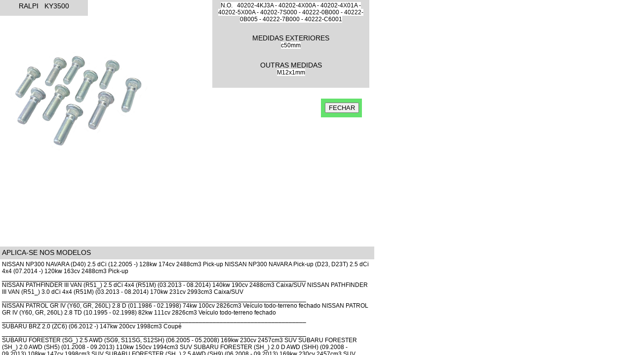

--- FILE ---
content_type: text/html; charset=UTF-8
request_url: https://ralpi.com/pecaref.php?ref_ralpi=KY3500
body_size: 1908
content:
<!DOCTYPE html PUBLIC "-//W3C//DTD XHTML 1.0 Strict//EN""http://www.w3.org/TR/xhtml1/DTD/xhtml1-strict.dtd">  <html xmlns="http://www.w3.org/1999/xhtml" lang="pt" xml:lang="pt">  <head>    <meta charset="UTF8_general_ci">    <link rel="stylesheet" type="text/css" href="estilos.css" />  </head><body><div style="position: absolute; top: 0px; left: 0px; width: 170px; height: 24px;text-align:center; background-color: #D8D8D8;overflow : auto;padding:4px;"><span class="referencia"> RALPI &nbsp KY3500</span></div><div style="position: absolute; top: 28px; left: 0px; width: 416px; height: 471px; background-color: none;overflow : auto;padding:4px;"><img align =middle src ="/imagens/KY3500.jpg" onerror="this.src = '/imagens/Sem_imagem.jpg'" width="300"; height="340"/></div><div style="position: absolute; top: 0px; left: 430px; width:310px; height: 60px;text-align:center; background-color: #D8D8D8;overflow : auto;padding:4px;"><span class="modelo"> N.O. &nbsp 40202-4KJ3A - 40202-4X00A - 40202-4X01A - 40202-5X00A - 40202-7S000 - 40222-0B000 - 40222-0B005 - 40222-7B000 - 40222-C6001</span></div><div style="position: absolute; top: 65px; left: 430px; width:310px; height: 50px;text-align:center; background-color: #D8D8D8;overflow : auto;padding:4px;"><span class="cinza">MEDIDAS EXTERIORES</span><br/><span class="modelo">c50mm</span></div><div style="position: absolute; top: 120px; left: 430px; width:310px; height: 50px;text-align:center; background-color: #D8D8D8;overflow : auto;padding:4px;"><span class="cinza">OUTRAS MEDIDAS</span><br/><span class="modelo">M12x1mm</span></div><div class="verde_separa2_voltar"><form name="voltar" action="menu_referencias.php" method="POST"><input type="submit" value="FECHAR"></form></div><div style="position: fixed; top: 500px; left: 0px; width: 750px; height: 18px;text-align:left; background-color: #D8D8D8; padding:4px;"><span class="mais_mod"> APLICA-SE NOS MODELOS</span><br /></div><div style="position: fixed; top: 525px; left: 0px; width: 750px; height: 300px;text-align:left; background-color: none;overflow : auto; padding:4px;"><span class="modelo"> NISSAN NP300 NAVARA (D40) 2.5 dCi (12.2005 -) 128kw 174cv 2488cm3 Pick-up NISSAN NP300 NAVARA Pick-up (D23, D23T) 2.5 dCi 4x4 (07.2014 -) 120kw 163cv 2488cm3 Pick-up</span><br />________________________________________________________________________________________<br /><span class="modelo"> NISSAN PATHFINDER III VAN (R51_) 2.5 dCi 4x4 (R51M) (03.2013 - 08.2014) 140kw 190cv 2488cm3 Caixa/SUV NISSAN PATHFINDER III VAN (R51_) 3.0 dCi 4x4 (R51M) (03.2013 - 08.2014) 170kw 231cv 2993cm3 Caixa/SUV</span><br />________________________________________________________________________________________<br /><span class="modelo"> NISSAN PATROL GR IV (Y60, GR, 260L) 2.8 D (01.1986 - 02.1998) 74kw 100cv 2826cm3 Veículo todo-terreno fechado NISSAN PATROL GR IV (Y60, GR, 260L) 2.8 TD (10.1995 - 02.1998) 82kw 111cv 2826cm3 Veículo todo-terreno fechado</span><br />________________________________________________________________________________________<br /><span class="modelo"> SUBARU BRZ 2.0 (ZC6) (06.2012 -) 147kw 200cv 1998cm3 Coupé</span><br />________________________________________________________________________________________<br /><span class="modelo"> SUBARU FORESTER (SG_) 2.5 AWD (SG9, S11SG, S12SH) (06.2005 - 05.2008) 169kw 230cv 2457cm3 SUV SUBARU FORESTER (SH_) 2.0 AWD (SH5) (01.2008 - 09.2013) 110kw 150cv 1994cm3 SUV SUBARU FORESTER (SH_) 2.0 D AWD (SHH) (09.2008 - 09.2013) 108kw 147cv 1998cm3 SUV SUBARU FORESTER (SH_) 2.5 AWD (SH9) (06.2008 - 09.2013) 169kw 230cv 2457cm3 SUV SUBARU FORESTER (SJ_) 2.0 D AWD (SJD) (03.2013 -) 108kw 147cv 1998cm3 SUV SUBARU FORESTER (SK_) 2.0 AWD (SK7) (04.2018 -) 115kw 156cv 1995cm3 SUV SUBARU FORESTER (SK_) 2.0 e-Boxer Hybrid AWD (SKE) (04.2018 -) 107kw 145cv 1995cm3 SUV SUBARU FORESTER (SK_) 2.0 e-Boxer Hybrid AWD (SKE) (04.2018 -) 110kw 150cv 1995cm3 SUV SUBARU FORESTER (SK_) 2.5 AWD (SK9) (04.2018 -) 136kw 185cv 2498cm3 SUV</span><br />________________________________________________________________________________________<br /><span class="modelo"> SUBARU IMPREZA Hatchback (GP_) 1.6 i (GP2) (06.2012 - 09.2016) 84kw 114cv 1600cm3 Hatchback SUBARU IMPREZA Hatchback (GP_) 1.6 i AWD (06.2012 -) 84kw 114cv 1600cm3 Hatchback SUBARU IMPREZA Hatchback (GR, GH, G3) 2.0 D AWD (01.2009 - 03.2012) 110kw 150cv 1998 Hatchback SUBARU IMPREZA Hatchback (GR, GH, G3) 2.0 R AWD (GH7) (01.2008 - 03.2012) 110kw 150cv 1994cm3 Hatchback SUBARU IMPREZA Hatchback (GR, GH, G3) 2.5 AWD (GHE) (01.2008 - 09.2011) 169kw 230cv 2457cm3 Hatchback SUBARU IMPREZA Hatchback (GR, GH, G3) 2.5 WRX STI AWD (GRF) (01.2008 - 08.2013) 221kw 301cv 2457cm3 Hatchback SUBARU IMPREZA Hatchback (GT_) 1.6 i (GT3) (07.2017 -) 84kw 114cv 1600cm3 Hatchback SUBARU IMPREZA Hatchback (GT_) 2.0 i AWD (GT7) (10.2016 -) 115kw 156cv 1995cm3 Hatchback SUBARU IMPREZA três volumes (GD) 1.6 AWD (GD5) (12.2000 - 06.2009) 70kw 95cv 1597cm3 três volumes SUBARU IMPREZA três volumes (GD) 2.0 WRX STi AWD (02.2004 - 07.2005) 235kw 320cv 1994cm3 três volumes SUBARU IMPREZA três volumes (GD) 2.0 WRX STi AWD (GDB) (11.2001 - 07.2005) 195kw 265cv 1994cm3 três volumes SUBARU IMPREZA três volumes (GD) 2.0 WRX Turbo AWD (GDA) (12.2000 - 12.2005) 160kw 218cv 1994cm3 três volumes SUBARU IMPREZA três volumes (GD) 2.0 WRX Turbo AWD (GDA) (12.2002 - 03.2007) 165kw 225cv 1994cm3 três volumes SUBARU IMPREZA três volumes (GD) 2.0 i AWD (GD9) (12.2000 - 06.2009) 92kw 125cv 1994cm3 três volumes SUBARU IMPREZA três volumes (GD) 2.0 i R AWD (GD9) (09.2005 - 03.2007) 118kw 160cv 1994cm3 três volumes SUBARU IMPREZA três volumes (GD) 2.5 AWD (GDF) (10.2005 - 03.2007) 221kw 300cv 2457cm3 três volumes SUBARU IMPREZA três volumes (GD) 2.5 WRX STi AWD (GDF) (09.2005 - 12.2007) 206kw 280cv 2457cm3 três volumes SUBARU IMPREZA três volumes (GD) 2.5 i WRX AWD (GDG) (09.2005 - 12.2008) 169kw 230cv 2457cm3 três volumes SUBARU IMPREZA três volumes (GE, GV) 2.0 i AWD (GE7) (01.2011 -) 110kw 150cv 1994cm3 três volumes SUBARU IMPREZA três volumes (GE, GV) 2.5 AWD (10.2008 -) 169kw 230cv 2457cm3 três volumes SUBARU IMPREZA três volumes (GE, GV) 2.5 WRX SE AWD (GVE) (01.2009 - 12.2014) 195kw 265cv 2457cm3 três volumes SUBARU IMPREZA três volumes (GE, GV) 2.5 WRX STI AWD (GVF) (01.2011 -) 221kw 301cv 2457cm3 três volumes</span><br />________________________________________________________________________________________<br /><span class="modelo"> SUBARU LEGACY IV (BL) 2.0 AWD (BL5) 06.2005 - 04.2009 121kw 165cv 1994cm3 três volumes SUBARU LEGACY IV (BL) 2.0 D AWD (BLD) 02.2008 - 12.2009 110kw 150cv 1998cm3 três volumes SUBARU LEGACY IV (BL) 2.0 R AWD (BL5) 09.2007 - 12.2009 110kw 150cv 1994cm3 três volumes SUBARU LEGACY IV (BL) 2.5 AWD (BL9) 09.2003 - 04.2009 121kw 165cv 2457cm3 três volumes SUBARU LEGACY IV (BL) 2.5 i AWD (BL9) 09.2007 - 12.2009 127kw 173cv 2457cm3 três volumes SUBARU LEGACY IV Combi (BP) 2.0 AWD (BP5) 06.2005 - 04.2009 121kw 165cv 1994cm3 Combi SUBARU LEGACY IV Combi (BP) 2.0 D AWD (BPD) 02.2008 - 12.2009 110kw 150cv 1998cm3 Combi SUBARU LEGACY IV Combi (BP) 2.0 R AWD (BP5) 09.2007 - 12.2009 110kw 150cv 1994cm3 Combi SUBARU LEGACY IV Combi (BP) 2.5 AWD (BP9) 09.2003 - 04.2009 121kw 165cv 2457cm3 Combi SUBARU LEGACY IV Combi (BP) 2.5 i AWD (BP9) 01.2008 - 12.2009 127kw 173vv 2457cm3 Combi</span><br />________________________________________________________________________________________<br /><span class="modelo"> SUBARU LEGACY V (BM) 2.0 D AWD (BMD) (09.2009 - 12.2014) 110kw 150cv 1998cm3 três volumes SUBARU LEGACY V (BM) 2.0 i AWD (BM5) (09.2009 - 12.2014) 110kw 150cv 1994cm3 três volumes SUBARU LEGACY V (BM) 2.5 GT AWD (BM9) (07.2010 - 12.2014) 195kw 265cv 2457cm3 três volumes SUBARU LEGACY V (BM) 2.5 i AWD (BM9) (09.2009 - 12.2014) 123kw 167cv 2457cm3 três volumes SUBARU LEGACY V Combi (BR) 2.0 D AWD (09.2009 - 12.2014) 110kw 150cv 1998cm3 Combi SUBARU LEGACY V Combi (BR) 2.0 i AWD (09.2009 - 12.2014) 110kw 150cv 1994cm3 Combi SUBARU LEGACY V Combi (BR) 2.0 i LPG AWD (09.2009 - 12.2011) 108kw 147cv 1994cm3 Combi SUBARU LEGACY V Combi (BR) 2.5 GT AWD (BR9) (07.2010 - 12.2014) 195kw 265cv 2457cm3 Combi SUBARU LEGACY V Combi (BR) 2.5 i AWD (BR9) (09.2009 - 12.2014) 123kw 167cv 2457cm3 Combi</span><br />________________________________________________________________________________________<br /><span class="modelo"> SUBARU XV (GT) 1.6 i AWD (GT3) (08.2017 -) 84kw 114cv 1600cm3 SUV SUBARU XV (GT) 2.0 i AWD (GT7) (10.2019 -) 110kw 150cv 1995cm3 SUV SUBARU XV (GT) 2.0 i AWD (GT7) (04.2017 -) 115kw 156cv 1995cm3 SUV SUBARU XV (GT) 2.0 i e-BOXER AWD (GTE) (10.2019 -) 110kw 150cv 1995cm3 SUV SUBARU XV (_GP_) 1.6 BiFuel AWD (G33GP, GP3) (03.2012 -) 84kw 114cv 1600cm3 SUV SUBARU XV (_GP_) 1.6 i AWD (GP3, G33GP) (03.2012 -) 84kw 114cv 1600cm3 SUV SUBARU XV (_GP_) 2.0 BiFuel AWD (G33GP, GP7) (03.2012 -) 110kw 150cv 1995cm3 SUV SUBARU XV (_GP_) 2.0 D AWD (03.2012 -) 80kw 109cv 1998cm3 SUV SUBARU XV (_GP_) 2.0 D AWD (GPD) (03.2012 -) 108kw 147cv 1998cm3 SUV SUBARU XV (_GP_) 2.0 i AWD (GP7, G33GP) (03.2012 -) 110kw 150cv 1995cm3 SUV</span><br />________________________________________________________________________________________<br /></div></body>
</html>

--- FILE ---
content_type: text/css
request_url: https://ralpi.com/estilos.css
body_size: 5223
content:

body
{
	font-family: arial;
	font-size: 12px;
}
h1
{
	font-family: arial;
	font-size: 14px;
	line-height: 0
}
h3
{
	font-family: arial;
	font-size: 18px;
	font-style: italic
}
h4
{
	font-family: arial;
	font-size: 12px;
line-height: 1.5
}

h5
{
	font-family: arial;
	font-size: 10px;
	line-height: 0
}

span.encomenda
{
	color: black;
	font-family: arial;
	font-size: 11px;
	background-color: #D7DF01
}


.encomenda
{
	color: black;
	font-family: arial;
	font-size: 14px;
	background-color: #C1FFC1
}


span.cinza
{
	color: black;
	font-family: arial;
	font-size: 14px;
    font-weight: normal;
	background-color: #D8D8D8;
	margin-right: 0px;
	margin-left: 0px
}
span.amarelo2
{
	font-family: arial;
	font-size: 18px;
	background-color: transparent
}
span.modelo
{
	color: black;
	font-family: arial;
	font-size: 12px;
	background-color: white
}

span.mc
{
	color: black;
	font-family: arial;
	font-style: italic;
	font-size: 12px;
	background-color: #FFFF99
}
span.ref_encom
{
	color: black;
	font-family: arial;
	font-size: 14px;
	background-color: #FFCC99
}


span.numorigem
{
	color: black;
	font-family: arial;
	font-size: 12px;
	background-color: #FFCC99
}
span.funcao
{
	color: black;
	font-family: arial;
	font-size: 12px;
	background-color: #EEEF99
}
span.inicio
{
	color: black;
	font-family: arial;
	font-style: italic;
	font-weight: normal;
	text-align: center;
	font-size: 15px
}

span.inicio1
{
	color: #619e67;
	font-family: arial;
	font-style: italic;
	font-weight: 500;
	text-align: center;
	font-size: 16px
}

span.inicio2
{
	color: black;
	font-family: arial;
	font-style: italic;
	font-weight: 700;
	font-size: 19px
}

span.inicio3
{
	color: #619e67;
	font-family: arial;
	font-style: italic;
	font-weight: 700;
	font-size: 19px
}
span.inicio4
{
	color: #619e67;
	font-family: arial;
	font-style: italic;
	font-weight: 700;
	font-size: 13px
}
span.inicio5
{
    color: #619e67;
    font-family: arial;
    font-style: italic;
    font-weight: 700;
    font-size: 12px
}

span.inicio6
{

    background-color:#D0F5A9;
    font-family: arial;
    font-style: italic;
    font-weight: 400;
    color:black ;
    font-size: 14px
}
span.inicio7
{

    background-color:#D0F5A9;
    font-family: arial;
    font-style: italic;
    font-weight: 500;
    color:black ;
    font-size: 15px
}

span.famgrupo
{
	color: black;
	font-family: arial;
	font-size: 12px
}
span.referencia
{
	color: black;
	font-family: arial;
	font-size: 14px
}
span.mais_mod
{
	color: black;
	font-family: arial;
	font-size: 14px;
	background-color: #D8D8D8;

}

p.selecao
{
	color: black;
	font-family: arial;
	font-size: 12px
}
p.pos_fixed
{
	position: fixed;
	top: 300px;
	left: 6px;
}

p.pos_fixed2
{
	position: fixed;
	top: 80px;
	left: 150px;
}

p.medio
{
	line-height: 90%;
}


a.botao_1:link
{
	color: #000;
	background-color: #FFFFFF;
	text-decoration: none;
	font-family: arial;
	font-size: 12px;
}


a.botao_1_encomenda:link
{
	color: #000;
	background-color: #C1FFC1;
	text-decoration: none;
	font-family: arial;
	font-size: 14px;
}

a.botao_1:hover
{
	color: #FFFF99;
	background-color: #3300CC;
	text-decoration: none;
}

a.botao_1_encomenda:hover
{
	color: #FFFF99;
	background-color: #3300CC;
	text-decoration: none;
}


a.botao_2:link
{
	color: #000;
	background-color: #D7DF01;
	text-decoration: none;
	font-family: arial;
	font-size: 13px;
}

a.botao_2_encomenda:link
{
	color: #000;
	background-color: #A9E2F3;
	text-decoration: none;
	font-family: arial;
	font-size: 14px;
}

a.botao_2_encomenda:hover
{
	color: #FFFF99;
	background-color: #3300CC;
	text-decoration: none;
}

a.botao_2:hover
{
	color: #FFFF99;
	background-color: #3300CC;
	text-decoration: none;
}


a.botao_22:link
{
	color: #000;
	background-color: #D8D8D8;
	text-decoration: none;
	font-family: arial;
	font-size: 10px;
}


a.botao_22:hover
{
	color: #FFFF99;
	background-color: #3300CC;
	text-decoration: none;
}


a.botao_3:link
{
	color: #000;
	background-color: #FFFFFF;
	text-decoration: none;
	font-family: arial;
	font-size: 16px;
}

a.botao_3:hover
{
	color: #FFFF99;
	background-color: #3300CC;
	text-decoration: none;
}

a.botao_sel_ordem:link
{
	color: #000;
	background-color: #FFFFFF;
	font-family: arial;
	font-size: 12px;
	text-decoration: none;
}

a.botao_sel_ordem:hover
{
	color: #FFFF99;
	background-color: #3300CC;
	text-decoration: none;
}

a.ref_encomenda:link
{
	color: #000;
	background-color: #87F717;
	text-decoration: none;
}

a.quant_encomenda
{
	color: #000;
	background-color: #FFFFFF;
	text-decoration: none;
	width: 60px;
	height: 15px;
}

a.menu_v_NO:link
{
	color: #000;
	background-color: #D7DF01;
	text-decoration: underline;
	margin-right: 8px;
	font-family: arial;
	font-size: 12px;
	text-decoration: none;
}

a.menu_v_NO_encomenda:link
{
	color: #000;
	background-color: #C1FFC1;
	text-decoration: underline;
	margin-right: 8px;
	font-family: arial;
	font-size: 12px;
	text-decoration: none;
}

a.menu_v_NO:hover
{
	color: #FFFF99;
	background-color: #3300CC;
	text-decoration: none;
}

a.menu_v_err
{
    color: #000;
    background-color: #000;
    text-decoration: none;
    font-family: arial;
    font-size: 8px;
}
a.menu_v:link
{
	color: #000;
	background-color: transparent;
	text-decoration: none;
	font-family: arial;
	font-size: 12px;
}

a.menu_v_password:link
{
	color: #000;
	background-color: #FFFF99;
	text-decoration: none;
	font-family: arial;
	font-size: 12px;
}
a.menu_v_password:hover
{
	color: #FFFF99;
	background-color: #3300CC;
	text-decoration: none;
}


a.menu_v_encomenda:link
{
	color: #000;
	background-color: #C1FFC1;
	text-decoration: none;
	font-family: arial;
	font-size: 12px;
}

a.menu_v:hover
{
	color: #FFFF99;
	background-color: #3300CC;
	text-decoration: none;
}

a.menu_h_err
{
    color: #000;
    background-color: #000;
    text-decoration: none;
    font-family: arial;
    font-size: 8px;
}

  a.menu_h2:link
{
    color: #000;
    background-color: #FFFF99 ;
    text-decoration: none;
    font-family: arial;
    font-size: 25px;
}

a.menu_h2:hover
{
    color: #FFFF99;
    background-color: #3300CC;
    text-decoration: none;
}

a.menu_h:link
{
	color: #000;
	background-color: transparent;
	text-decoration: none;
	font-family: arial;
	font-size: 11px;
}

a.menu_h:hover
{
	color: #FFFF99;
	background-color: #3300CC;
	text-decoration: none;
}
a.menu_h_ref:link
{
	color: #000;
	background-color: #C1FFC1;
	text-decoration: none;
	font-family: arial;
	font-size: 11px;
}
a.fechar:hover
{
    color: #D7DF01;
    background-color: #FE2712;
    text-decoration: none;
}

a.fechar:link
{
color: #111;
    background-color:  #FE2712;
    text-decoration: none;
    font-family: arial;
    font-size: 14px;
}

a.utilitarios:hover
{
    color: #D7DF01;
    background-color: #F5F5DC;
    text-decoration: none;
}

a.utilitarios:link
{
color: #000;
    background-color: #F5F5DC;
    text-decoration: none;
    font-family: arial;
    font-size: 14px;
}



a.pdf_cliente_ancora:link
{
position: absolute;
 color:green;
 text-decoration: none;
 text-align: center;
 font-family:arial;
 font-style:italic;
 font-weight:700;
 font-size:20px;
}

th.molas
{
	font-family: arial;
	color: black;
	font-size: 14px;
	border-right: 1px solid #C1DAD7;
	border-bottom: 1px solid #C1DAD7;
	border-top: 1px solid #C1DAD7;
	text-align: center;
	padding: 6px;
	background: #D7DF01;
	height: 30px;
	width: 85px;
}



th
{
	font-family: arial;
	color: black;
	font-size: 13px;
	border-right: 1px solid #C1DAD7;
	border-bottom: 1px solid #C1DAD7;
	border-top: 1px solid #C1DAD7;
	text-align: center;
	padding: 6px;
	background: #D8D8D8;
	height: 20px;
	width: 85px;
}
td
{
	font-family: arial;
	color: black;
	font-size: 12px;
	border-right: 1px solid #C1DAD7;
	border-bottom: 1px solid #C1DAD7;
	border-top: 1px solid #C1DAD7;
	text-align: center;
	padding: 6px;
	height: 20px;
	width: 85px;
}


div.pdf_cliente
{
 position: absolute;
    top: 150px;
    left: 5px;
    width: 400px;
    height: 20px;
    background-color: #F5F5DC;
    font-weight: normal;
    text-align: center;
    padding: 2px;
 }

div.utilitarios
{
    position: absolute;
    top: 35px;
    left: 5px;
    width: 60px;
    height: 15px;
    background-color: #F5F5DC;
    font-weight: normal;
    text-align: center;
    padding: 2px;
     z-index: 1;
}


div.mensagem
{
	position: absolute;
	top: 700px;
	left: 0px;
	width: 400px;
	height: 20px;
	background-color: #D7DF01;
	font-weight: bold;
	text-align: center;
	padding: 2px;
}

div.coloca_verificar
{
	position: absolute;
	top: 50px;
	left: 210px;
	width: 80px;
	height: 40px;
	background-color: #FFFF99;
	font-weight: bold;
	text-align: center;
	padding: 0px;
}

div.encomenda
{
    position: fixed;
    top: 0px;
    left: 820px;
    width: 400px;
    height: 640px;
    background-color: #F5F5DC;
    font-weight: bold;
    text-align: center; 
    padding: 0px;
}

div.encomenda_enviar
{
	position: absolute;
	top: 0px;
	left: 80px;
	width: 400px;
	height: 640px;
	background-color: #F5F5DC;
	font-family: arial;
	font-weight: normal;
	text-align: center;
	padding: 2px;
}


div.encomenda_cabecalho
{
	position: absolute;
	top: 0px;
	left: 0px;
	width: 400px;
	height: 65px;
	background-color: #F5F5DC;
	font-family: arial;
	font-size: 13px;
	font-weight: normal;
	text-align: left;
	padding: 2px;
}
div.encomenda_header
{
	position: absolute;
	top: 65px;
	left: 0px;
	width: 400px;
	height: 20px;
	background-color: #EEEF99;
	vertical-align: text-bottom;
	text-align: left;
	padding: 2px;
	font-family: arial;
	font-size: 13px;
	font-weight: bold;

}

div.encomenda_corpo
{
	position: absolute;
	top: 85px;
	left: 0px;
	width: 400px;
	height: 450px;
	background-color: #F5F5DC;
	font-family: arial;
	font-weight: normal;
	text-align: center;
    overflow-y: scroll;
	padding: 2px;
}

/* Personalizar a barra de rolagem para navegadores WebKit, como Chrome */
div.encomenda_corpo::-webkit-scrollbar {
    width: 12px;  /* Define a largura da barra de rolagem */
}

div.encomenda_corpo::-webkit-scrollbar-track {
    background-color: #F5F5DC;  /* Cor do fundo da área de rolagem */
}

div.encomenda_corpo::-webkit-scrollbar-thumb {
    background-color: #A9A9A9;  /* Cor cinza da barra de rolagem */
    border-radius: 10px;  /* Bordas arredondadas */
    border: 2px solid #F5F5DC;  /* Cor ao redor do thumb para destacá-lo */
}

/* Quando o usuário passa o mouse sobre a barra de rolagem */
div.encomenda_corpo::-webkit-scrollbar-thumb:hover {
    background-color: #808080;  /* Cor mais escura ao passar o mouse */
}

div.encomenda_online
{
    position: absolute;
    top: px;
    left: 850px;
    width: 400px;
    height: 65px;
    background-color: #F5F5DC;
    font-family: arial;
    font-weight: normal;
    text-align: center;
    overflow: auto;
    padding: 2px;
}
div.encomenda_corpo_email
{
	position: absolute;
	top: 85px;
	left: 0px;
	width: 400px;
	height: 370px;
	background-color: #F5F5DC;
	font-weight: normal;
	font-family: arial;
	text-align: center;
	overflow-y: scroll;
	padding: 2px;
}

div.encomenda_totais
{
	position: absolute;
	top: 545px;
	left: 0px;
	width: 400px ;
	height: 15px;
	background-color: #FFFFBB;
	font-weight: normal;
	font-family: arial;
	font-size: 12px;
	text-align: right ;
	padding: 2px;
}

div.encomenda_data_hora
{
    position: absolute;
    top: 0px;
    left: 0px;
    width: 180px;
    height: 15px;
    background-color: #FFFFBB;
    font-weight: normal;
    font-family: arial;
    font-size: 10px;
    text-align: left ;
    padding: 2px;
}
div.encomenda_totais_email
{
	position: absolute;
	top: 462px;
	left: 0px;
	width: 400px ;
	height: 20px;
	background-color: #EEEF99;
	font-family: arial;
	font-weight: normal;
	font-size: 12px;
	text-align: right ;
	padding: 0px;
}


div.transporte
{
	position: absolute;
	top: 485px;
	left: 0px;
	width: 400px;
	height: 26px;
	background-color: #F5F5DC;
	font-family: arial;
	font-size: 12px;
	font-weight: normal;
	text-align: left;
	overflow: auto;
	padding: 2px;
}

div.email
{
	position: absolute;
	top: 515px;
	left: 0px;
	width: 400px;
	height: 26px;
	background-color: #F5F5DC;
	font-family: arial;
	font-size: 12px;
	font-weight: normal;
	text-align: left;
	overflow: auto;
	padding: 2px;
}
 

div.observacoes_email
{
	position: absolute;
	top: 545px;
	left: 0px;
	width: 400px;
	height: 26px;
	background-color: #F5F5DC;
	font-family: arial;
	font-size: 12px;
	font-weight: normal;
	text-align: left;
	overflow: auto;
	padding: 2px;
}


div.encomenda_rodape_1
{
	z-index: 1;
    position: absolute;
	top: 570px;
	left: 0px;
	width: 100px;
	height: 25px;
	background-color: #D7DF01;
	font-weight: bold;
	text-align: center;
	padding: 2px;
}
div.encomenda_rodape_2
{
	position: absolute;
	top: 570px;
	left: 100px;
	width: 100px;
	height: 25px;
	background-color: #D7DF01;
	font-weight: bold;
	text-align: center;
	padding: 2px;
}
div.encomenda_rodape_3
{
	position: absolute;
	top: 570px;
	left: 200px;
	width: 100px;
	height: 25px;
	background-color: #D7DF01;
	font-weight: bold;
	text-align: center;
	padding: 2px;
}
div.encomenda_rodape_4
{
	position: absolute;
	top: 570px;
	left: 300px;
	width: 100px;
	height: 25px;
	background-color: #D7DF01;
	font-weight: bold;
	text-align: center;
	padding: 2px;
}

div.encomenda_quantidade

{
	position: relative;
	top: -80px;
	left: 0px;
	width: 100px;
	height: 40px;
	font-weight: bold;
	text-align: center;
	padding: 2px;
}
div.amarelo_firma
{
	position: absolute;
	top: 0px;
	left: 0px;
	width: 800px;
	height: 55px;
	background-color: #FFFF99;
	font-weight: bold;
	text-align: center;
	padding: 2px;
}

div.bege_firma_encomenda
{
	position: absolute;
	top: 0px;
	left: 0px;
	width: 800px;
	height: 55px;
	background-color: #F5F5DC;
	font-weight: bold;
	text-align: center;
	padding: 2px;
}

div.tit_encomenda
{
	position: absolute;
	top: 0px;
	left: 550px;
	width: 250px;
	height: 55px;
	background-color: #99FF99;
	font-weight: bold;
	text-align: left;
	padding: 2px;
}


div.risco_menu
{
	position: absolute;
	top: 85px;
	left: 0px;
	width: 800px;
	height: 10px;
	background-color: #FFFF99;
	font-weight: bold;
	text-align: center;
	padding: 2px;
}

div.risco_menu_encomenda
{
	position: absolute;
	top: 85px;
	left: 0px;
	width: 800px;
	height: 10px;
	background-color: #F5F5DC;
	font-weight: bold;
	text-align: center;
	padding: 2px;
}

div.cinza_menu_h
{
	position: absolute;
	top: 55px;
	left: 0px;
	width: 800px;
	height: 30px;
	background-color: #D7DF01 ;
	font-weight: bold;
	font-size: 15px;
	text-align: center;
   	padding: 0px;
}

div.cinza_menu_v
{
	position: absolute;
	top: 95px;
	left: 0px;
	width: 150px;
	height: 545px;
	background-color: #D7DF01;
	line-height: 0.40cm;
	font-weight: bold;
	font-size: 14px;

	padding: 0px;
}

div.cinza_menu_v2
{
	position: absolute;
	top: 0px;
	left: 10px;
	width: 250px;
	height: 525px;
	background-color: #D7DF01;
	line-height: 0.40cm;
	font-weight: bold;
	font-size: 14px;
	padding: 2px;
}

div.amarelo_cont
{
    position: absolute;
	top: 95px;
	left: 150px;
	width: 650px;
	height: 545px;
    background-color: #FFFF99;
    overflow-y: scroll;
	padding: 2px;

}

div.branco_esq
{
    position: absolute;
    top: 10px;
    left: 10px;
    width: 650px;
    height: 800px;
    background-color: #FFFFFF;
    overflow-y: scroll;
    padding: 2px;

}


div.branco_dir
{
    position: absolute;
    top: 10px;
    left: 680px;
    width: 500px;
    height: 800px;
    background-color: #FFFFFO;
    overflow-y: scroll;
    padding: 2px;

}

.pdf-container {
  width: 60%; 
  height: 60%; 

}

div.rosa_cont2
{
    position: absolute;
    top: 270px;
    left: 0px;
    width: 600px;
    height: 130px;
    background-color: #F5CBA7 ;
    overflow-y: scroll;
    padding: 2px;

}

div.rosa_cont3
{
    position: absolute;
    top: 430px;
    left: 0px;
    width: 600px;
    height: 130px;
    background-color: #F5CBA7 ;
    overflow-y: scroll;
    padding: 2px;

}
		  
div.cliente_1
{
    position: absolute;
    top: 0px;
    left: 0px;
    width: 430px;
    height: 35px;
    background-color: #F2F5A9;
    color: #688A08;
    line-height: 0.20cm;
    font-weight: bold;
    font-size: 14px;

    padding: 2px;
}

div.cliente_2
{
    position: absolute;
    top: 42px;
    left: 0px;
    width: 430px;
    height: 35px;
    background-color: #F2F5A9;
    color: #688A08;
    line-height: 0.20cm;
    font-weight: bold;
    font-size: 14px;

    padding: 2px;
}
div.cliente_3
{
    position: absolute;
    top: 84px;
    left: 0px;
    width: 430px;
    height: 35px;
    background-color: #F2F5A9;
    color: #688A08;
    line-height: 0.20cm;
    font-weight: bold;
    font-size: 14px;

    padding: 2px;
}
div.cliente_4
{
    position: absolute;
    top: 126px;
    left: 0px;
    width: 430px;
    height: 35px;
    background-color: #F2F5A9;
    color: #688A08;
    line-height: 0.20cm;
    font-weight: bold;
    font-size: 14px;

    padding: 2px;
}
div.cliente_5
{
    position: absolute;
    top: 168px;
    left: 0px;
    width: 430px;
    height: 35px;
    background-color: #F2F5A9;
    color: #688A08;
    line-height: 0.20cm;
    font-weight: bold;
    font-size: 14px;

    padding: 2px;
}
div.cliente_6
{
    position: absolute;
    top: 210px;
    left: 0px;
    width: 430px;
    height: 35px;
    background-color: #F2F5A9;
    color: #688A08;
    line-height: 0.20cm;
    font-weight: bold;
    font-size: 14px;

    padding: 2px;
}
div.cliente_7
{
    position: absolute;
    top: 252px;
    left: 0px;
    width: 430px;
    height: 35px;
    background-color: #F2F5A9;
    color: #688A08;
    line-height: 0.20cm;
    font-weight: bold;
    font-size: 14px;

    padding: 2px;
}


div.utilitarios_1A
{
    position: absolute;
    top: 0px;
    left: 0px;
    width: 300px;
    height: 120px;
    background-color: #F2F5A9;
    color: #688A08;
    line-height: 0.20cm;
    font-weight: bold;
    font-size: 14px;

    padding: 2px;
}

div.utilitarios_1B
{
    position: absolute;
    top: 0px;
    left: 325px;
    width: 300px;
    height: 145px;
    background-color: #F2F5A9;
    color: #688A08;
    line-height: 0.20cm;
    font-weight: bold;
    font-size: 14px;
    padding: 2px;
}

div.utilitarios_2A
{
   position: absolute;
    top: 130px;
    left: 0px;
    width: 300px;
    height: 90px;
    background-color:  #F2F5A9;
    color: #688A08;
    line-height: 0.20cm;
    font-weight: bold;
    font-size: 14px;
    padding: 2px;
}

div.utilitarios_2B
{
    position: absolute;
    top: 160px;
    left: 325px;
    width: 300px;
    height: 90px;
    background-color:  #F2F5A9;
    color: #688A08;
    line-height: 0.20cm;
    font-weight: bold;
    font-size: 14px;
    padding: 2px;
}




div.utilitarios_3A
{
    position: absolute;
    top: 320px;
    left: 0px;
    width: 300px;
    height: 100px;
    background-color:  #F2F5A9;
    color: #688A08;
    line-height: 0.20cm;
    font-weight: bold;
    font-size: 14px;
    padding: 2px;
}


div.utilitarios_3B
{
    position: absolute;
    top: 260px;
    left: 320px;
    width: 300px;
    height: 120px;
    background-color:  #F2F5A9;
    color: #688A08;
    line-height: 0.20cm;
    font-weight: bold;
    font-size: 14px;
    padding: 2px;
}

.div.utilitarios_3C
{
    position: absolute;
    top: 40px;
    left: 350;
    width: 150px;
    height: 30px;
    background-color:  #F2F5A9;
    color: #688A08;
    line-height: 0.20cm;
    font-weight: bold;
    font-size: 14px;
    padding: 2px;
}

div.utilitarios_4A
{
    position: absolute;
    top: 460px;
    left: 0px;
    width: 300px;
    height: 65px;
    background-color:  #F2F5A9;
    color: #688A08;
    line-height: 0.20cm;
    font-weight: bold;
    font-size: 14px;
    padding: 2px;
}


div.utilitarios_4B
{
    position: absolute;
    top: 390px;
    left: 320px;
    width: 300px;
    height: 120px;
    background-color:  #F2F5A9;
    color: #688A08;
    line-height: 0.20cm;
    font-weight: bold;
    font-size: 14px;
    padding: 2px;
}
div.utilitarios_5A
{
    position: absolute;
    top: 235px;
    left: 0px;
    width: 300px;
    height: 65px;
    background-color: #F2F5A9;
    color: #688A08;
    line-height: 0.20cm;
    font-weight: bold;
    font-size: 14px;

    padding: 2px;
}

div.amarelo_cont a
{
	text-decoration: none;
}

 div.amarelo_cont_metade
{
    position: absolute;
    top: 25px;
    left: 135px;
    width: 460px;
    height: 470px;
    background-color: #FFFF99;
    overflow: auto;
    padding: 0px;
    text-decoration: none;

}
 div.amarelo_silent
{
    position: absolute;
    top: 3px;
    left: 300px;
    width: 300px;
    height: 470px;
    background-color: #FFFF99;
    overflow: auto;
    padding: 0px;
    text-decoration: none;

}
 div.gps
{
    position: absolute;
    top: 60px;
    left: 350px;
    width: 150px;
    height: 40px;
    background-color: #FFFFFF;
    overflow: auto;
    padding: 0px;
    text-decoration: none;

}

 div.nib
{
    position: absolute;
    top: 240px;
    left: 350px;
    width: 270px;
    height: 80px;
    background-color: #FFFFFF;
    overflow: auto;
    padding: 0px;
    text-decoration: none;

}

div.vendedor
{
    position: absolute;
    top: 425px;
    left: 0px;
    width: 270px;
    height: 110px;
    background-color:  #FFFFFF;
    overflow: auto;
    padding: 0px;
    text-decoration: none;

}

div.branco_cont
{
	position: absolute;
	top: 95px;
	left: 150px;
	width: 650px;
	height: 545px;
	background-color: #FFFFFF;
	overflow: auto;
	padding: 2px;
}

div.botoes_novos_medidas_comandos
{
    position: absolute;
    top: 400px;
    left: 0px;
    width: 500px;
    height: 200px;
    background-color: transparent;
    overflow: auto;
    padding: 2px;
}

div.botoes_novos_medidas_submeter
{
    position: absolute;
    top: 0px;
    left: 20px;
    width: 250px;
    height: 25px;
    background-color: transparent;
    overflow: auto;
    padding: 2px;
}

div.botoes_novos_medidas_I
{
    position: absolute;
    top: 60px;
    left: 20px;
    width: 20px;
    height: 25px;
    background-color: transparent;
    padding: 2px;
}
div.botoes_novos_medidas_recuar
{
    position: absolute;
    top: 60px;
    left: 45px;
    width: 80px;
    height: 25px;
    background-color:transparent;

    padding: 2px;
}

div.botoes_novos_medidas_registos
{
    position: absolute;
    top: 460px;
    left: 130px;
    width: 150px;
    height: 25px;
    background-color: transparent;
    
    padding: 2px;
}
div.botoes_novos_medidas_avancar
{
    position: absolute;
    top: 60px;
    left: 270px;
    width: 80px;
    height: 25px;
    background-color: transparent;
    padding: 2px;
}
div.botoes_novos_medidas_F
{
    position: absolute;
    top: 60px;
    left: 360px;
    width: 20px;
    height: 25px;
    background-color: transparent;
    padding: 2px;
}


   div.botoes_ID_avanca_recua
{
    position: absolute;
    top: 100px;
    left: 20px;
    width: 400px;
    height: 25px;
    background-color: transparent;
    padding: 2px;
}

div.botoes_novos_medidas_sair
{
    position: absolute;
    top: 130px;
    left: 20px;
    width: 250px;
    height: 25px;
    background-color: transparent;
    padding: 2px;
}

 div.novos_esquerda
{
    position: absolute;
    top: 0px;
    left: 0px;
    width: 600px;
    height: 400px;
    background-color: transparent;
    padding: 2px;
}

 div.novos_direita
{
    position: absolute;
    top: 0px;
    left: 601px;
    width: 750px;
    height: 400px;
    background-color:transparent;
    padding: 2px;
}

button {
  background-color:color: #fff000;;  
}



div.bege_cont_encomenda_continuar
{
	position: absolute;
	top: 95px;
	left: 150px;
	width: 650px;
	height: 56px;
	background-color: #F5F5DC;
	overflow: auto;
	padding: 2px;
}

div.bege_cont_encomenda_continuar a
{
	text-decoration: none;
}


div.bege_cont_encomenda
{
	position: absolute;
	top: 95px;
	left: 150px;
	width: 650px;
	height: 545px;
	background-color: #F5F5DC;
	overflow: auto;
	padding: 2px;
    text-align: left;
}

div.bege_cont_encomenda_aux
{
	position: absolute;
	top: 155px;
	left: 150px;
	width: 650px;
	height: 485px;
	background-color: #F5F5DC;
	overflow: auto;
	padding: 2px;
}



div.bege_cont_encomenda_pesquisa
{
	position: absolute;
	top: 510px;
	left: 300px;
	width: 68px;
	height: 20px;
	background-color: #C1FFC1;
	overflow: auto;
	padding: 2px;
}



div.bege_cont_encomenda a
{
	text-decoration: none;
}

div.bege_ref_quant_encomenda
{
	position: absolute;
	top: 70px;
	left: 0px;
	width: 650px;
	height: 50px;
	background-color: #F5F5DC;
	overflow: auto;
	padding: 2px;
}

div.bege_ref_quant_encomenda a
{
	text-decoration: none;
}

div.bege_encomenda_cadeia
{
	position: absolute;
	top: 0px;
	left: 5px;
	width: 645px;
	height: 115px;
	background-color: #F5F5DC;
	overflow: auto;

	padding: 0px;
}

div.bege_encomenda_cadeia1
{
	position: absolute;
	top: 0px;
	left: 5px;
	width: 645px;
	height: 65px;


	overflow: auto;

	padding: 0px;
}

div.bege_encomenda_cadeia2
{
	position: absolute;
	top: 65px;
	left: 5px;
	width: 645px;
	height: 50px;

	background-color: #FFEDC3;
    overflow: auto;

	padding: 0px;
}





div.amarelo_cont_cadeia
{
	position: absolute;
	top: 0px;
	left: 5px;
	width: 645px;
	height: 115px;
	background-color: #FFFF99;
	overflow: auto;

	padding: 0px;
}

div.amarelo_cont_cadeia1
{
	position: absolute;
	top: 0px;
	left: 5px;
	width: 645px;
	height: 60px;
	background-color: #FFFF99;
   	overflow: auto;
   	padding: 0px;
}

div.amarelo_cont_cadeia2
{
	position: absolute;
	top: 75px;
	left: 0px;
	width: 645px;
	height: 50px;
	background-color: #FFFF99;
	overflow: auto;
   	padding: 0px;
}





div.amarelo_cont_encomenda a
{
	text-decoration: none;
}

div.amarelo_cont_aux
{
	position: absolute;
	top: 155px;
	left: 150px;
	width: 650px;
	height: 485px;
	background-color: #FFFF99;
	overflow: auto;
	padding: 2px;
}

div.amarelo_cont_aux_relative {
    position: relative;
    left: 100px;
    top: -60px;
    width: 80px;
    height: 30px;
    background-color: #C6EAC8;
    text-align: center;
   }

div.amarelo_cont_aux_relative_alt {
    position: relative;
    left: 100px;
    top: -60px;
    width: 80px;
    height: 30px;
    background-color: #EEEED1;
    text-align: center;
   }



div.amarelo_tit_pecas
{
	position: absolute;
	top: 95px;
	left: 150px;
	width: 500px;
	height: 30px;
	background-color: #FFFF99;
}

div.amarelo_corpo_pecas
{
	position: absolute;
	top: 125px;
	left: 150px;
	width: 500px;
	height: 495px;
	background-color: #FFFF99;
	overflow: auto;
	padding: 0px;
}
div.rosa_login
{
	position: absolute;
	top: 20px;
	left: 165px;
	width: 250px;
	height: 50px;
	background-color: #FFCC99;
	font-family: arial;
	font-size: 10pt;
}

div.amarelo_cont_temp
{
	position: absolute;
	top: 210px;
	left: 150px;
	width: 650px;
	height: 530px;
	background-color: #FFFF99;
	overflow: auto;
	padding: 0px;
}

div.amarelo_cont_temp_ref_des
{
	position: absolute;
	top: 45px;
	left: 0px;
	width: 140px;
	height: 159px;
	background-color: #FFFF99;
	overflow: auto;
	padding: 4px;
}

div.tabela_clientes
{
	position: static;
	top: 10px;
	right: 30px;
	width: 600px;
	background-color: #F5F5DC;
	font-weight: normal;
	text-align: left;
	padding: 2px;
}

div.tabela_clientes_header
{
	position: absolute;
	top: 0px;
	left: 0px;
	width: 600px;
	height: 40px;
	background-color: #F5F5DC;
	font-weight: normal;
	text-align: left;
	padding: 2px;
}

div.tabela_clientes_sair
{
	position: fixed;
	top: 10px;
	left: 620px;
	background-color: #FFCC99;
	font-weight: normal;
	font-family: arial;
	font-size: 18px;
	text-align: center;
	padding: 2px;
}


div.bege_cont_temp_ref_des_encomenda
{
	position: absolute;
	top: 45px;
	left: 0px;
	width: 140px;
	height: 159px;
	background-color: #F5F5DC;
	overflow: auto;
	padding: 4px;
}

div.bege_cont_texto_menu_encomenda
{
	position: absolute;
	top: 190px;
	left: 0px;
	width: 250px;
	height: 20px;
	background-color: #F5F5DC;
	overflow: auto;
	padding: 2px;
}

div.amarelo_cont_texto_menu
{
	position: absolute;
	top: 190px;
	left: 0px;
	width: 350px;
	height: 20px;
	background-color: #FFFF99;
	overflow: auto;
	padding: 2px;
}
div.amarelo_cont_temp_ref_med
{
	position: absolute;
	top: 30px;
	left: 210px;
	width: 440px;
	height: 100px;
	background-color: #FFFF99;
	overflow: auto;
	padding: 0px;
}

div.bege_cont_temp_ref_med_encomenda
{
	position: absolute;
	top: 60px;
	left: 210px;
	width: 440px;
	height: 120px;
	background-color: #F5F5DC;
	overflow: auto;
	padding: 0px;
}

/*erro em https://ralpi.eu/menu_pesquisa_norig.php*/

.div.amarelo_cont_temp_ref {
    position: absolute;
    top: 220px;
    left: 0px;
    width: 630px;
    height: 320px;
    background-color: #EEEF99;
    overflow-y: auto; /* Apenas barra de rolagem vertical */
    overflow-x: hidden; /* Esconder barra de rolagem horizontal */
    padding: 0px;
}

.div.amarelo_cont_temp_ref * {
    max-width: 100%;
    box-sizing: border-box;
}

div.bege_cont_temp_ref_encomenda
{
	position: absolute;
	top: 230px;
	left: 5px;
	width: 645px;
	height: 310px;
	background-color: #F5F5DC;
	overflow: auto;
	padding: 0px;
    text-align: left;
}

div.bege_cont_temp_ref_encomenda2
{
	position: absolute;
	top: 110px;
	left: 5px;
	width: 645px;
	height: 430px;
	background-color: #F5F5DC;
	overflow: auto;
	padding: 0px;
}

div.bege_separa2
{
	position: fixed;
	top: 95px;
	left: 150px;
width: 650px;
	height: 40px;
	background-color: #EEEED1;
	overflow: auto;
	padding: 2px;
}

div.bege_separa2_voltar
{
	position: fixed;
	top: 115px;
	left:700px;
	width: 67px;
	height: 33px;
	background-color: #64e16d;
	overflow: auto;
	padding: 8px;
}

div.bege_separa3_expresso
{
    position: fixed;
    top: 157px;
    left:675px;
    width: 97px;
    height: 22px;
    background-color: #FFCC99;
    overflow: auto;
    padding: 8px;
}

div.verde_separa2_voltar
{
    position: fixed;
    top: 200px;
    left:650px;
    width: 67px;
    height: 22px;
    background-color: #64e16d;
    overflow: auto;
    padding: 8px;
}

div.verde_separa3_voltar
{
    position: fixed;
    top: 95px;
    left:180px;
    width: 520px;
    height:22px;
    background-color:#b8e85d;
   
    padding: 2px;
    z-index: 1;
}

div.verde_vertical_PDF
{
    position: fixed;
    top: 180px;
    left:720px;
    width: 60px;
    height:200px;
    background-color:#b8e85d;
    overflow: auto;
    padding: 2px;
    z-index: 1;
}
div.relogio1
{
	position: fixed;
	top: 115px;
	left:300px;
	width: 67px;
	height: 22px;
	background-color: #EEEED1;
	overflow: auto;
	padding: 8px;
}
div.relogio2
{
	position: fixed;
	top: 98px;
	left:260px;
	width: 400px;
	height: 16px;
	text-decoration: blink;
	background-color: #FFCC99;
	color: black;
	font-family: arial;
	font-size: 12px;

	overflow: auto;
	padding: 2px;
}

div.amarelo_cont_temp_ref_med2
{
	position: absolute;
	top: 50px;
	left: 210px;
	width: 440px;
	height: 30px;
	background-color: #FFFF99;
	overflow: auto;
	padding: 0px;
}

div.amarelo_cont_temp_ref_NO2
{
    position: absolute;
    top: 43px;
    left: 160px;
    width: 490px;
    height: 60px;
    background-color: #FFFF99;
    overflow: auto;
    padding: 0px;
}



div.amarelo_cont_temp_ref2
{
	position: absolute;
	top: 150px;
	left: 0px;
	width: 640px;
	height: 410px;
	background-color: #EEEF99;
	overflow: auto;

	padding: 0px;
}

div.amarelo_cont1_abs
{
	position: absolute;
	top: 20px;
	left: 0px;
	width: 250px;
	height: 100px;
	background-color: #FFFF99;
	overflow: auto;
	padding: 4px;
}

div.branco_cont1_abs
{
	position: absolute;
	top: 40px;
	left: 0px;
	width: 200px;
	height: 80px;
	background-color: #FFFFFF;
	overflow: auto;
	padding: 0px;
	line-height: 14px;
}

div.branco_cont101_abs
{
	position: absolute;
	top: 40px;
	left: 0px;
	width: 300px;
	height: 80px;
	background-color: #FFFFFF;
	overflow: auto;
	padding: 0px;
	line-height: 14px;
}


div.amarelo_cont11_abs
{
	position: absolute;
	top: 20px;
	left: 200px;
	width: 150px;
	height: 120px;
	background-color: #FFFF99;
	overflow: auto;
	padding: 4px;
}

div.amarelo_cont111_abs
{
	position: absolute;
	top: 20px;
	left: 300px;
	width: 150px;
	height: 120px;
	background-color: #FFFF99;
	overflow: auto;
	padding: 4px;
}

div.amarelo_cont2_abs
{
	position:fixed;
	top: 200px;
	left: 150px;
	width: 630px;
	height: 40px;
	background-color: #FFFF99;
	font-family: arial;
	font-size: 6px;
    
}

div.amarelo_cont3_abs
{
	position: absolute;
	top: 240px;
	left: 150px;
	width: 650px;
	height: 375px;
	background-color: #FFFF99;
	font-family: arial;
	font-size: 6px;
	overflow-y:scroll;
}

div.amarelo_vedante_2_abs
{
	position: absolute;
	top: 160px;
	left: 150px;
	width: 650px;
	height: 45px;
	background-color: #FFFF99;
	font-family: arial;
	font-size: 6px;
}

div.amarelo_vedante_3_abs
{
	position: absolute;
	top: 205px;
	left: 150px;
	width: 650px;
	height: 435px;
	background-color: #FFFF99;
	font-family: arial;
	font-size: 6px;
	overflow: auto;
}



div.amarelo_pecas1_abs
{
	position: absolute;
	top: 95px;
	left: 150px;
	width: 650px;
	height: 547px;
	background-color: #FFFF99;
	overflow: auto;
	padding: 2px;
}

div.amarelo_encomenda_ref
{
	position: absolute;
	top: 95px;
	left: 150px;
	width: 650px;
	height: 520px;
	background-color: #FFFF99;
	overflow: auto;
	padding: 2px;
}

div.amarelo_pecas2_abs
{
	position: absolute;
	top: 265px;
	left: 150px;
	width: 650px;
	height: 180px;
	background-color: #FFFF99;
	overflow: auto;
	padding: 2px;
}

div.amarelo_pecas3_abs
{
	position: absolute;
	top: 445px;
	left: 150px;
	width: 650px;
	height: 195px;
	background-color: #FFFF99;
	overflow: auto;
	padding: 2px;
}

div.amarelo_l1_fx
{
	position: fixed;
	top: 5px ;
	left: 5px ;
	width: 650px;
	height: 140px;
	background-color: #FFFF99;
	overflow: auto;
}


div.amarelo_coluna1
{
	position: absolute;
	top: 20px;
	left: 0px;
	width: 105px;
	height: 570px;
	background-color: #FFFF99;
	overflow: auto;
}

div.amarelo_coluna2
{
	position: absolute;
	top: 20px;
	left: 105px;
	width: 105px;
	height: 570px;
	background-color: #FFFF99;
	overflow: auto;
}

div.amarelo_coluna3
{
    position: absolute;
    top: 10px;
    left: 10px;
    width: 100px;
    height: 500px;
    line-height: 1.8;
    background-color: #FFFF99;
    overflow: auto;
    padding: 10px;
    text-align: right;
}
div.amarelo_coluna4
{
    position: absolute;
    top: 20px;
    left: 130px;
    width: 400px;
    height: 500px;
    line-height: 2.0;
    background-color: #FFFF99;
    overflow: auto;
}

div.cinza_coluna1
{
	position: absolute;
	top: 40px;
	left: 5px;
	width: 125px;
	height: 480px;
	background-color: #D8D8D8;
	overflow: auto;
}

div.cinza_coluna2
{
	position: absolute;
	top: 40px;
	left: 150px;
	width: 125px;
	height: 480px;
	background-color: #D8D8D8;
	overflow: auto;
}


div.cinza_coluna3
{
	position: absolute;
	top: 40px;
	left: 295px;
	width: 125px;
	height: 480px;
	background-color: #D8D8D8;
	overflow: auto;
}

div.amarelo_separa
{
	position: absolute;
	top: 0px;
	left: 5px;
	width: 645px;
	height: 545px;
	background-color: #FFFF99;
	overflow: auto;
	padding: 2px;
}

div.amarelo_separa2
{
	position: fixed;
	top: 95px;
	left: 150px;
    width: 635px;
	height: 40px;
	background-color: #EEEF99;
	overflow: auto;
	padding: 2px;
}

div.amarelo_separa2a
{
	position: absolute;
	top: 25px;
	left: 520px;
	width: 100px;
	height: 25px;
	border: 1px solid #73AD21;
	text-decoration: none;
	background-color: #C6EAC8;
	font-family: arial;
	font-weight: bold;
	font-size: 12px;
	text-align: center;
	overflow: auto;
	padding: 3px;
}



div.tabela
{
	position: fixed;
	top: 120px;
	left: 0px;
	width: 600px;
	background-color: #FFFF99;
	font-family: arial;
	font-size: 12px;
	overflow: auto;
	padding: 4px;
}
div.teste
{
    position: fixed;
    top: 10px;
    left: 900px;
    background-color: #ff99ff;
    font-weight: normal;
    font-family: arial;
    font-size: 14px;
    text-align: center;
    padding: 2px;
}

#header-fixed {
  overflow: auto;

}

.cabecalho{
width : 600px;

}
table.a {
     word-break:break-all;
    word-wrap:break-word;
    width : 15%;
    table-layout:fixed;
 
  
}
div.aviso_PDF
{
    position: fixed;
    top: 4px;
    left: 820px;
    width: 380px;
    height: 35px;
    background-color: #ffb84d;
    font-weight: bold;
    font-family: arial;
    font-size: 12px;
    text-align: center;
    padding: 6px;
    z-index: 1;
}

div.pesquisar
{
  position: fixed;
    top: 60px;
    left: 780px;
    width: 420px;
    height: 400px;
    background-color: #fad6a5;
    font-weight: bold;
    font-family: arial;
    font-size: 12px;
    text-align: center;
    padding: 6px;
    z-index: 1;
}

div.pick_favoritos
{
  position: fixed;
    top: 460px;
    left: 780px;
    width: 420px;
    height: 150px;
    background-color:#ffb84d;
    font-weight: bold;
    font-family: arial;
    font-size: 12px;
    text-align: center;
    padding: 6px;
    z-index: 1;
}

div.amarelo_firma_pesquisar
{
  position: absolute;
    top: 2px;
    left: 700px;
    width: 80px;
    height: 20px;
    background-color: #86ff5d;
    font-weight: bold;
    font-family: arial;
    font-size: 12px;
    text-align: center;
    padding: 3px;
    z-index: 1;
}
div.amarelo_firma_fechar
{
  position: absolute;
    top: 2px;
    left: 5px;
    width: 80px;
    height: 20px;
    background-color:#FF8A65 ;
    font-weight: bold;
    font-family: arial;
    font-size: 12px;
    text-align: center;
    padding: 3px;
    z-index: 1;
}

div.whatsapp
{
  position: absolute;
    top: 650px;
    left: 780px;
    width: 120px;
    height: 80px;
    background-color:none;
    font-weight: bold;
    font-family: arial;
    font-size: 12px;
    text-align: center;
    padding: 6px;
    z-index: 0;
}

div.rosa_pdf
{
  position:absolute;
    top: 0px;
    left: 310px;
    width: 325px;
    height: 650px;
    background-color: #fad6a5;
   font-family: arial;
    font-size: 8px;
    text-align: left;
    padding: 1px;
    z-index: 1;
}
.amarelo
{
    background-color: #86ff5d;
}

.bege{
    background-color: #F5F5DC  !important;;
}

a.menu_h:link, a.menu_h:visited { /* Style for normal and visited states */
    display: inline-block; /* Allows setting width and height */
    padding: 1px 3px; /* Button padding */
    margin: 2px; /* Optional: space between buttons if you have multiple */
    background-color: #FFFFBB; /* Primary button color */
    color: #000000; /* Text color */
    text-decoration: none; /* No underline */
    font-family: Arial, sans-serif; /* Font family */
    font-size: 11px; /* Font size */
    text-align: center; /* Center the text inside */
    border: none; /* No border */
    border-radius: 5px; /* Rounded corners */
    transition: background-color 0.3s; /* Smooth background color transition */
}

a.menu_h:hover, a.menu_h:active { /* Style for hover and active states */
    background-color: #D7DF01; /* Darker shade for interaction feedback */
    color: #000000;
}

a.menu_v_encomenda:link, a.menu_v_encomenda:visited { /* Style for normal and visited states */
    display: inline-block; /* Allows setting width and height */
    padding: 1px 2px; /* Button padding */
    margin: 1px; /* Optional: space between buttons if you have multiple */
    background-color: #FFFFBB; /* Primary button color */
    color: #000000; /* Text color */
    text-decoration: none; /* No underline */
    font-family: Arial, sans-serif; /* Font family */
    font-size: 10px; /* Font size */
    text-align: center; /* Center the text inside */
    border: none; /* No border */
    border-radius: 5px; /* Rounded corners */
    transition: background-color 0.3s; /* Smooth background color transition */
}

a.menu_v_encomenda:hover, a.menu_v_encomenda:active { /* Style for hover and active states */
    background-color: #D7DF01; /* Darker shade for interaction feedback */
    color: #000000;
}

.amarelo_cont {
    position: relative;
}

.banner {
    position: absolute;
    top: 330px;
    left: 100px;
    width: 450px;
    height: 30px;
    background-color: #FFFF99;
    text-align: center;
}

.image-container, .bg-gray {
    position: absolute;
    width: 120px;
    height: 140px;
}

.bg-gray {
    background-color: #999999;
}

.image-container {
    background-color: #FFFFCC;
    border: 1px solid;
}

.img-box img {
    width: 100%; /* Adjust based on actual needs */
}

/* Adjustments for positioning rows and images */
.row {
    position: relative;
    height: 140px;
}

.row .image-container, .row .bg-gray {
    top: 10px; /* Adjust if needed */
}

/* Individual adjustments for each image container within rows if necessary */
.image1 { left: 34px; }
.image2 { left: 188px; }
.image3 { left: 342px; }
.image4 { left: 496px; }
